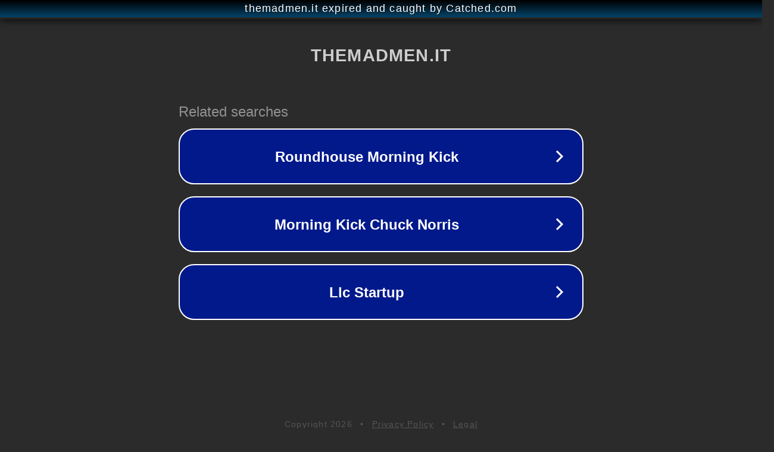

--- FILE ---
content_type: text/html; charset=utf-8
request_url: https://themadmen.it/glossary/smart-contract/
body_size: 1070
content:
<!doctype html>
<html data-adblockkey="MFwwDQYJKoZIhvcNAQEBBQADSwAwSAJBANDrp2lz7AOmADaN8tA50LsWcjLFyQFcb/P2Txc58oYOeILb3vBw7J6f4pamkAQVSQuqYsKx3YzdUHCvbVZvFUsCAwEAAQ==_Yl9uUREzyDooL+0YZCZtBufa95ihqECSUTWnBokTNFqdChqv09j58XvhWMRAXPWY0xt7ZYz+lKu7kRPNf53yPg==" lang="en" style="background: #2B2B2B;">
<head>
    <meta charset="utf-8">
    <meta name="viewport" content="width=device-width, initial-scale=1">
    <link rel="icon" href="[data-uri]">
    <link rel="preconnect" href="https://www.google.com" crossorigin>
</head>
<body>
<div id="target" style="opacity: 0"></div>
<script>window.park = "[base64]";</script>
<script src="/bmIYhbyCI.js"></script>
</body>
</html>
